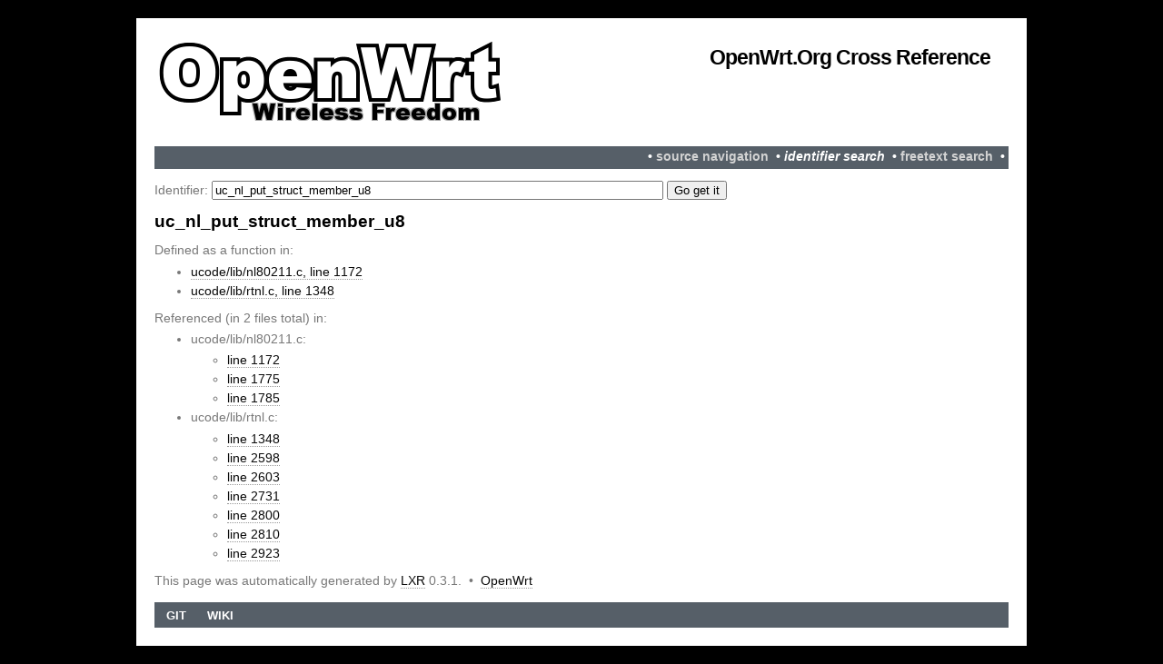

--- FILE ---
content_type: text/html
request_url: https://lxr.openwrt.org/ident?i=uc_nl_put_struct_member_u8
body_size: 875
content:
<!DOCTYPE html PUBLIC "-//W3C//DTD XHTML 1.0 Transitional//EN" "http://www.w3.org/TR/xhtml1/DTD/xhtml1-transitional.dtd">
<html xmlns="http://www.w3.org/1999/xhtml" xml:lang="en" lang="en">
<head>
<title>Sources identfier search "uc_nl_put_struct_member_u8"</title>
<link rel="stylesheet" href="/style.css" type="text/css" media="screen" />
<meta http-equiv="Content-Type" content="text/html; charset=UTF-8" />
<base href="https://lxr.openwrt.org/"/>
</head>

<body>

<div id="wrapper">
<div id="wrapper2">
<div id="header">

	<div id="logo">
		<h1><a href="https://lxr.openwrt.org/">OpenWrt.org Cross Reference</a></h1>
	</div>
</div>

<div id="topbar">
   &nbsp;&bull;&nbsp;<a href="source/">source navigation</a> &nbsp;&bull;&nbsp;<b><i>identifier search</i></b> &nbsp;&bull;&nbsp;<a href="search">freetext search</a> &nbsp;&bull;&nbsp;
  
</div>

<h1></h1>
<form method="get" action="ident">
Identifier: <input type="text" name="i" value="uc_nl_put_struct_member_u8" size="60"/>
<input type="submit" value="Go get it"/>
</form>
<h1>uc_nl_put_struct_member_u8</h1>
Defined as a function in:<ul>
<li><a href="source/ucode/lib/nl80211.c#L1172">ucode/lib/nl80211.c, line 1172</a>
<li><a href="source/ucode/lib/rtnl.c#L1348">ucode/lib/rtnl.c, line 1348</a>
</ul>
Referenced (in 2 files total) in:
<ul>
<li>ucode/lib/nl80211.c:
<ul>
<li><a href="source/ucode/lib/nl80211.c#L1172">line 1172</a>
<li><a href="source/ucode/lib/nl80211.c#L1775">line 1775</a>
<li><a href="source/ucode/lib/nl80211.c#L1785">line 1785</a>
</ul>
<li>ucode/lib/rtnl.c:
<ul>
<li><a href="source/ucode/lib/rtnl.c#L1348">line 1348</a>
<li><a href="source/ucode/lib/rtnl.c#L2598">line 2598</a>
<li><a href="source/ucode/lib/rtnl.c#L2603">line 2603</a>
<li><a href="source/ucode/lib/rtnl.c#L2731">line 2731</a>
<li><a href="source/ucode/lib/rtnl.c#L2800">line 2800</a>
<li><a href="source/ucode/lib/rtnl.c#L2810">line 2810</a>
<li><a href="source/ucode/lib/rtnl.c#L2923">line 2923</a>
</ul>
</ul>
<p>
This page was automatically generated by <a href="http://lxr.linux.no">LXR</a> 0.3.1.
&nbsp;&bull;&nbsp;
<a href="http://openwrt.org/">OpenWrt</a>
</p>

<div id="menu">
<ul>
   <li><a href="http://git.openwrt.org">Git</a></li>
   <li><a href="http://openwrt.org">Wiki</a></li>
</ul>
</div>

</div>
</div>
</body>
</html>
